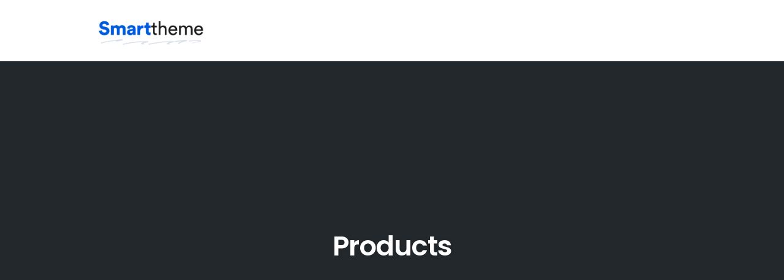

--- FILE ---
content_type: application/javascript
request_url: https://guide-creboufri.com/wp-content/plugins/op-builder/public/assets/cache/page-223.js?ver=6ce9790a92ffd6ff7f7e4976a9b86786
body_size: 121
content:
;window.OP3={"Meta":{"wpLocale":"fr_FR","pageTitle":"Products","pageDescription":"","pageFeaturedImage":false,"pageId":223,"homeUrl":"https:\/\/guide-creboufri.com","siteUrl":"https:\/\/guide-creboufri.com","pageUrl":"https:\/\/guide-creboufri.com\/products\/","facebookAppId":false,"facebookLang":false},"GoogleRecaptcha":{"googleRecaptchaSiteKey":false}};
